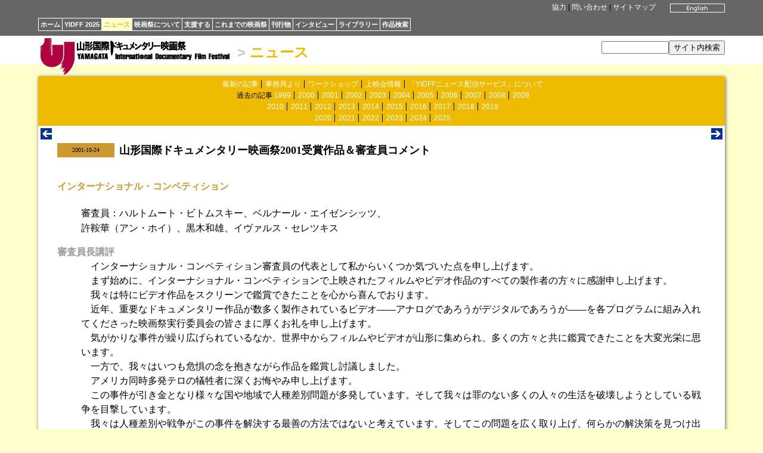

--- FILE ---
content_type: text/html
request_url: https://www.yidff.jp/news/01/011024-1.html
body_size: 5981
content:
<!DOCTYPE HTML PUBLIC "-//W3C//DTD HTML 4.01 Transitional//EN" "http://www.w3.org/TR/html4/loose.dtd">
<HTML><!-- #BeginTemplate "/Templates/news.dwt" --><!-- DW6 -->
<HEAD>
<META http-equiv="Content-Type" content="text/html; charset=Shift_JIS">
<META http-equiv="Content-Style-Type" content="text/css">
<LINK rel="stylesheet" href="../../css/yidff3.css">
<LINK rel="stylesheet" href="../../css/news2.css">
<LINK rel="index" href="http://www.yidff.jp/">
<!-- #BeginEditable "doctitle" --> 
<TITLE>YIDFF: ニュース</TITLE>
<!-- #EndEditable -->
</HEAD>
<BODY id="news-body">

<DIV id="top" class="top-bg">
<DIV id="top-box" class="top-bg">
<DIV id="top-lang"><!-- #BeginEditable "lang" --><A href="011024-1-e.html"><IMG src="../../img/btn-en07.gif" width="92" height="15" border="0" alt="english"></A><!-- #EndEditable --></DIV>
<DIV id="top-menu" class="menu"><A href="../../sponsors.html" name="top">協力</A> | <A href="../../contact.html">問い合わせ</A> | <A href="../../sitemap.html">サイトマップ</A></DIV>
<DIV id="nav">
<UL>
<LI><A href="../../index.html.ja">ホーム</A></LI><LI><A href="../../2025/2025.html">YIDFF 2025</A></LI><LI id="news-nav-selected"><A href="../news.html">ニュース</A></LI><LI><A href="../../about/about.html">映画祭について</A></LI><LI><A href="../../support/support.html">支援する</A></LI><LI><A href="../../festivals.html">これまでの映画祭</A></LI><LI><A href="../../pub/pub.html">刊行物</A></LI><LI><A href="../../interviews/interviews.html">インタビュー</A></LI><LI><A href="../../library/library.html">ライブラリー</A></LI><LI><A href="https://www.yidff.jp/search/search.html">作品検索</A></LI>
</UL>
</DIV>
</DIV>
</DIV>

<DIV id="header">
<DIV id="header-box">
<DIV id="logo-yidff"><A href="../../index.html.ja"><IMG src="../../img/logo-yidff.gif" alt="山形国際ドキュメンタリー映画祭" width="320" height="64" border="0"></A></DIV>
<H1 class="news-header"><SPAN class="header-gt">&gt;</SPAN> <A href="../news.html">ニュース</A></H1>
<DIV id="sitesearch"><FORM method="get" action="https://www.yidff.jp/cgi-bin/ja/estseek.cgi"><INPUT type="text" name="phrase" value="" size="12" /><INPUT type="submit" value="サイト内検索" /><INPUT type="hidden" name="enc" value="Shift_JIS" /></FORM></DIV>
</DIV>
</DIV>
<DIV class="floatclear"></DIV>

<DIV id="base-sheet" class="news-bg">
<DIV id="sub-menu">
<UL>
<LI><A href="../news.html">最新の記事</A></LI>
<LI><A href="../fo.html">事務局より</A></LI>
<LI><A href="../workshop.html">ワークショップ</A></LI>
<LI><A href="../screenings.html">上映会情報</A></LI>
<LI><A href="../subscription.html">「YIDFFニュース配信サービス」について</A></LI>
</UL>
<UL>
<LI>過去の記事 <A href="../news99.html">1999</A></LI>
<LI><A href="../news00.html">2000</A></LI>
<LI><A href="../news01.html">2001</A></LI>
<LI><A href="../news02.html">2002</A></LI>
<LI><A href="../news03.html">2003</A></LI>
<LI><A href="../news04.html">2004</A></LI>
<LI><A href="../news05.html">2005</A></LI>
<LI><A href="../news06.html">2006</A></LI>
<LI><A href="../news07.html">2007</A></LI>
<LI><A href="../news08.html">2008</A></LI>
<LI><A href="../news09.html">2009</A></LI>
</UL>
<UL>
<LI><A href="../news10.html">2010</A></LI>
<LI><A href="../news11.html">2011</A></LI>
<LI><A href="../news12.html">2012</A></LI>
<LI><A href="../news13.html">2013</A></LI>
<LI><A href="../news14.html">2014</A></LI>
<LI><A href="../news15.html">2015</A></LI>
<LI><A href="../news16.html">2016</A></LI>
<LI><A href="../news17.html">2017</A></LI>
<LI><A href="../news18.html">2018</A></LI>
<LI><A href="../news19.html">2019</A></LI>
</UL>
<UL>
<LI><A href="../news20.html">2020</A></LI>
<LI><A href="../news21.html">2021</A></LI>
<LI><A href="../news22.html">2022</A></LI>
<LI><A href="../news23.html">2023</A></LI>
<LI><A href="../news24.html">2024</A></LI>
<LI><A href="../news25.html">2025</A></LI>
</UL>
</DIV>

<DIV id="article-box-full">
<DIV class="feeder"><DIV class="previous"><!-- #BeginEditable "previous1" --><A href="011009.html" title="前"><IMG src="../../img/btn-previous.gif" width="19" height="19" border="0" alt="previous"></A><!-- #EndEditable --></DIV><DIV class="next"><!-- #BeginEditable "next1" --><A href="011024-2.html" title="次"><IMG src="../../img/btn-next.gif" width="19" height="19" border="0" alt="next"></A><!-- #EndEditable --></DIV><DIV class="floatclear"></DIV></DIV>
<DIV id="article">
<!-- #BeginEditable "article" -->
 

<TABLE width="100%" border="0" cellspacing="0" cellpadding="0">
<TR> 
<TD width="96" bgcolor="#CC9933" align="center"><FONT size="-2">2001-10-24</FONT></TD>
<TD width="8"><FONT color="#FFFFFF">|</FONT></TD>
<TD><B><FONT size="+1">山形国際ドキュメンタリー映画祭2001受賞作品＆審査員コメント</FONT></B></TD>
</TR>
</TABLE>
<!--================-->
 <BR>

<H4><FONT color="#cc9933">インターナショナル・コンペティション</FONT></H4>
<BLOCKQUOTE>
<P>審査員：ハルトムート・ビトムスキー、ベルナール・エイゼンシッツ、<BR>
許鞍華（アン・ホイ）、黒木和雄、イヴァルス・セレツキス</P>
</BLOCKQUOTE>
<DL>
<DT><B><FONT color="#999999">審査員長講評</FONT></B></DT>
<DD>　インターナショナル・コンペティション審査員の代表として私からいくつか気づいた点を申し上げます。<BR>
　まず始めに、インターナショナル・コンペティションで上映されたフィルムやビデオ作品のすべての製作者の方々に感謝申し上げます。<BR>
　我々は特にビデオ作品をスクリーンで鑑賞できたことを心から喜んでおります。<BR>
　近年、重要なドキュメンタリー作品が数多く製作されているビデオ――アナログであろうがデジタルであろうが――を各プログラムに組み入れてくださった映画祭実行委員会の皆さまに厚くお礼を申し上げます。<BR>
　気がかりな事件が繰り広げられているなか、世界中からフィルムやビデオが山形に集められ、多くの方々と共に鑑賞できたことを大変光栄に思います。<BR>
　一方で、我々はいつも危惧の念を抱きながら作品を鑑賞し討議しました。<BR>
　アメリカ同時多発テロの犠牲者に深くお悔やみ申し上げます。<BR>
　この事件が引き金となり様々な国や地域で人種差別問題が多発しています。そして我々は罪のない多くの人々の生活を破壊しようとしている戦争を目撃しています。<BR>
　我々は人種差別や戦争がこの事件を解決する最善の方法ではないと考えています。そしてこの問題を広く取り上げ、何らかの解決策を見つけ出さなければならないのでしょうか。</DD>
<DT><BR>
<BR>
<FONT color="#999999">●</FONT>大賞（ロバート＆フランシス・フラハティ賞）<BR>
『<B>さすらう者たちの地</B>』<I>The Land of the Wandering Souls</I>（フランス）<BR>
監督：リティー・パニュ</DT>
<DD>この作品はまるで19世紀のような生活状況に、グローバリゼーションの時代の新技術を対比させ提示する。映画の製作過程は、まさに被写体のケーブル敷設作業労働者が耐える試練と重なるようである。監督は、日常生活をスクリーンに映し出す、というめずらしい偉業を達成し、さらに労働の肉体性を伝えるというさらに希少な離れ技をなしとげる。こうしてカンボジア史の悲劇を具体的に感じさせることに成功している。</DD>
<DT><BR>
<FONT color="#999999">●</FONT>最優秀賞（山形市長賞）<BR>
『<B>ヴァンダの部屋</B>』<I>In Vanda's Room</I>（ポルトガル、ドイツ、スイス）<BR>
監督：ペドロ・コスタ</DT>
<DD>この作品はある街とある集団の崩壊過程を描く。文明がつぶれそうな現代において、文明の境界地を訪れていると言える。社会に見捨てられた被写体たちを、1年間かけて情にあふれる視線でみつめ続けながら、程よい距離を保つことに成功している。映像と音をもっともシンプルにそぎ落とし、ワンカットワンカットを使って時間の経過を記録する物語の細い糸を展開させる。この作品には倫理的であろうとドラマティックであろうと、どのような結論もふさわしくはないが、作品は見る人にそれを強要しない。</DD>
<DT><BR>
<FONT color="#999999">●</FONT>優秀賞<BR>
『<B>真昼の不思議な物体</B>』<I>Mysterious Object at Noon</I>（タイ）<BR>
監督：アピチャッポン・ウィーラセタクン</DT>
<DD>この作品はタイ国土にわたって紡がれる、ささいな話から伝説まで、無数の物語の糸を追う。壮大な叙事詩として出発した作品は、製作過程と物語りの展開を経て、次第にドキュメンタリーの様相を帯びてくる。フィクションの再生は、オリジナルなものでも、メディアの借り物でも、物語の登場人物たちの実人生を捉えて離さない。</DD>
<DT><BR>
<FONT color="#999999">●</FONT>優秀賞<BR>
『<B>シックス・イージー・ピーセス</B>』<I>6 Easy Pieces</I><BR>
（アメリカ、イタリア、ポルトガル）<BR>
監督：ジョン・ジョスト</DT>
<DD>この作品は映画の限界点に到達している。メッセージを残そうと試みることなく、開かれた作品であるが、まるで音楽を扱う作曲家のように、空間、色、時間といった素材を強調する。作者はこの「エレクトロニック・シネマ」が真正の方法での見る行為への回帰だと主張する。審査員は、この作品がドキュメンタリーであり、ドラマではなく意味過重でもなく現実を素材にしている、と主張する作者の言い分を受け入れることにする。この作品は作者が感じる「見る喜び」を共有させ、今までに感じられたことのないような生の瞬間をつかまえている。</DD>
<DT><BR>
<FONT color="#999999">●</FONT>特別賞<BR>
『<B>A2</B>』<I>A2</I>（日本）<BR>
監督：森達也</DT>
<DD>この監督は、犯罪行為を犯したオウムという宗教セクトの内部に入り込む勇気をもっていた。メディアを通して伝えられる悪魔的なイメージの外に、この団体には何かあるのではないかと想像した。このセクトと日本社会がまるで双児のように、互いの鏡像のように向かい合う姿を描く。この作品はポスト・モダンの現代の世界における混乱した空気をうまく表している。ストレスをかけられた社会では、失われた総意を取りかえすため、絶対主義体制の芽が容易に生まれるという恐ろしい姿を差し示している。</DD>
</DL>
<P>　</P>
<HR noshade size="1">
<H4><FONT color="#cc9933">アジア千波万波</FONT></H4>
<BLOCKQUOTE>
<P>審査員：佐藤真、チャリダー・ウアバムルンジット</P>
</BLOCKQUOTE>
<DL>
<DT><FONT color="#999999">●</FONT>小川紳介賞<BR>
『<B>夢の中で</B>』<I>Soshin: In Your Dreams</I><BR>
『<B>愛についての実話</B>』<I>A True Story about Love</I>（2作ともオーストラリア）<BR>
監督：メリッサ・リー</DT>
<DD>家族というプライベートなテーマを独自のアプローチによって限りなく楽しく、しかし、その中にも移民として暮らす悲哀をそこはかと醸しだす『夢の中で』。アジア人男性というステレオタイプを監督自らの恋愛劇というフィクションを通じて刺激的に切りとった『愛についての実話』。この対照的な二本の作品を作り上げた大いなる未来を感じさせる監督の作家性に対して高く評価と賞讃を送る。</DD>
<DT><BR>
<FONT color="#999999">●</FONT>奨励賞<BR>
『<B>別れ</B>』<I>Farewell</I>（韓国）<BR>
監督：ファン・ユン</DT>
<DD>動物園というありふれた世界を檻の中に暮らす動物達の視点から、野生保護にも動物愛護にも片寄らない独自なアプローチで切りとった。この新しい視点を作品に昇華させた監督の作家性を高く評価する。</DD>
<DT><BR>
『<B>不幸せなのは一方だけじゃない</B>』<I>More than One Is Unhappy</I>（中国）<BR>
監督：王芬（ワン・フェン）</DT>
<DD>結婚とは夫婦で池の底に沈みながら闘い続けることである。こうした夫婦のひとつの典型を、自らの父母の人生を冷静に見つめることで、荒削りながら描き切った監督の力強い作家性に大いなる未来を感じる。</DD>
<DT><BR>
<FONT color="#999999">●</FONT>特別賞<BR>
『<B>線路沿い</B>』<I>Along the Railway</I>（中国）<BR>
監督：杜海濱（ドゥ・ハイビン）<BR>
<BR>
『<B>空色の故郷</B>』<I>Sky-blue Hometown</I>（韓国）<BR>
監督：キム・ソヨン</DT>
</DL>
<P>　</P><HR noshade size="1">
<H4><FONT color="#cc9933">市民賞</FONT></H4>
<P>ボランティアグループ「市民賞の会」が運営。「インターナショナル・コンペティション」15本、「アジア千波万波」34作品を対象にし、観客の投票により賞が決定されました。</P>
<DL>
<DT>『<B>A2</B>』<I>A2</I>（日本）<BR>
監督：森達也</DT>
<DD>　</DD>
</DL>
<P>　</P>
<HR noshade size="4">
<H4><FONT color="#cc9933">FIPRESCI賞</FONT></H4>
<P>FIPRESCI賞は、「インターナショナル・コンペティション」、「アジア千波万波」の全作品を審査対象としました。</P>
<BLOCKQUOTE>
<P>審査員：レオ・バンケルスン、井坂能行、アルタフ・マジード</P>
</BLOCKQUOTE>
<DL>
<DT><FONT color="#999999">●</FONT>インターナショナル・コンペティション<BR>
『<B>ヴァンダの部屋</B>』<I>In Vanda's Room</I>（ポルトガル、ドイツ、スイス）<BR>
監督：ペドロ・コスタ</DT>
<DD>原形に近い形で人生を描いた作品。この稀なドキュメンタリーは、その高い芸術性をもって貧困にあえぐひとりの人生に人間的尊厳を回復させた。</DD>
<DT><BR>
<FONT color="#999999">●</FONT>アジア千波万波<BR>
『<B>友人、スー</B>』<I>My Friend Su</I>（インド）<BR>
監督：ニーラジ・バシン</DT>
<DD>すぐれた詩的映像と深い人間理解を微細に組み合わせた作品。流暢な手法を用い、しばしばユーモラスに、女性の内面をもつひとりの若い 男性の複雑な感情を明らかにした。</DD>
</DL>
<P>　</P>
<HR noshade size="4">
<H4><FONT color="#cc9933">NETPAC賞</FONT></H4>
<P>NETPAC賞は、「アジア千波万波」全作品及び、「インターナショナル・コンペティション」中のアジア人監督作品5本を審査対象としました。</P>
<BLOCKQUOTE>
<P>審査員：石坂健治、ナム・イニョン</P>
</BLOCKQUOTE>
<DL>
<DT><FONT color="#999999">●</FONT>NETPAC賞<BR>
『<B>移民者の心</B>』<I>My Migrant Soul</I>（バングラデシュ）<BR>
監督：ヤスミン・コビル</DT>
<DD>地球上の多くの地域で生じている移民労働者の問題に独自の視点で立ち向かい、困難を全く感じさせずに、知的にして、被写体に対する愛情に満ちた作品を作り上げたことに大いなる敬意を表し、NETPAC賞を授与致します。</DD>
<DT><BR>
<FONT color="#999999">●</FONT>特別賞<BR>
『<B>パンジーと蔦</B>』<I>Pansy and Ivy</I>（韓国）<BR>
監督：ケ・ウンギョン</DT>
<DD>障害者の結婚と社会的なプレッシャーというテーマに焦点を当てながら、極めて魅力的な関係を被写体との間に築き、ユーモラスな作品を完成させたことを高く評価致します。</DD>
<DT><BR>
『<B>真昼の不思議な物体</B>』<I>Mysterious Object at Noon</I>（タイ）<BR>
監督：アピチャッポン・ウィーラセタクン</DT>
<DD>「物語る」という、古来から存在する人間の行為を扱いながら、フィクションとドキュメンタリーという旧来の二分法を軽々と超え、「21世紀の映像」の到来を感じさせる新しい“ハイパー・アート”を作り上げたことを高く評価致します。</DD>
</DL>
<!-- #EndEditable -->
<DIV class="floatclear"></DIV>
</DIV>
<DIV class="feeder"><DIV class="previous"><!-- #BeginEditable "previous2" --><A href="011009.html" title="前"><IMG src="../../img/btn-previous.gif" width="19" height="19" border="0" alt="previous"></A><!-- #EndEditable --></DIV><DIV class="next"><!-- #BeginEditable "next2" --><A href="011024-2.html" title="次"><IMG src="../../img/btn-next.gif" width="19" height="19" border="0" alt="next"></A><!-- #EndEditable --></DIV><DIV class="floatclear"></DIV></DIV>
</DIV>

<DIV id="footer" class="menu"><A href="../../index.html.ja">ホーム</A> <STRONG>&gt;</STRONG> <A href="../news.html">ニュース</A> <STRONG>&gt;</STRONG> <!-- #BeginEditable "footer" -->2001-10-24<!-- #EndEditable --><BR>
<SPAN class="copyright">Copyright(C) Yamagata International Documentary Film Festival</SPAN></DIV>
</DIV>

</BODY>
<!-- #EndTemplate --></HTML>


--- FILE ---
content_type: text/css
request_url: https://www.yidff.jp/css/yidff3.css
body_size: 1501
content:
@charset "ISO-8859-1";
/* CSS Document */

body {margin: 0; padding: 0; color: #000; font-family: 'Hiragino Kaku Gothic Pro'; background: #FFF; text-align:center;}
a:link {color: #03C;}
a:visited {color: #96C;}
a:hover {text-decoration:underline; color: #F03}
a:active {color: #F09;}

div {margin: 0; padding: 0;} 
p {line-height:160%;}
ol, ul {line-height:150%;}
dl {line-height:150%;}
th {text-align: center;}
td > dl {margin-top: 0;}
td > h3 {margin-top: 0;}
hr {margin: 1em 0;} 
rt, rp {font-size: 0.55em;}

.menu a {color: #FFF; text-decoration: none;}
.menu a:hover {text-decoration: underline; color: #FFF}
.menug a {color: #999; text-decoration: none;}
.menug a:hover {text-decoration: underline; color: #999}

#top {width: 100%;}
#top-box {margin: 0 auto; width: 96%; min-width: 640px; max-width: 72em; height: 60px; text-align: left;}
#top-lang {float: right; margin: 0; padding: 6px 0 0 24px;}
#top-menu {text-align: right; margin: 0; padding: 0; line-height: 24px; font-family: sans-serif; font-size: 12px;}
.top-bg {background: #666;}

#nav {white-space: nowrap;}
#nav ul {margin: 0; padding: 5px 0; list-style: none; line-height: 24px; font-family: sans-serif; font-size: 11px; font-weight: bold;}
#nav li {display: inline; margin: 0; padding: 4px 3px; border-color: #FFF; border-width: 1px 1px 1px 0; border-style: solid;}
#nav li:first-child {border-width: 1px 1px 1px 1px;}
#nav a {color: #FFF; text-decoration: none;}
#nav li a:hover {text-decoration:underline;}

#header {width: 100%; background: #FFF;}
#header-box {margin: 0 auto; width: 96%; min-width: 640px; max-width: 72em; height: 48px; background: #FFF; text-align:left;}
#logo-yidff {float: left; padding: 4px 0 0 4px;}
#header h1 {float: left; margin: 0; padding: 12px 12px 0 2px; font-size: 24px; text-indent: 8px; font-family: 'Hiragino Kaku Gothic Std', sans-serif; font-weight: bold;}
.header-gt {color: #CCC;}
#sitesearch {float: right; clear: right;  text-align:right;  margin: 0; padding-top: 8px; padding-bottom: 6px;}
.floatclear {clear: both;}

#base-sheet {margin: 0 auto; padding: 0; width: 96%; min-width: 640px; max-width: 72em; box-shadow: 1px 1px 6px 0px #666;-moz-box-shadow: 1px 1px 6px 0px #666; -webkit-box-shadow: 1px 1px 6px 0px #666; text-align: left;}

#sub-menu {text-align: center; margin: 0; padding: 0.3em 0.5em; font-family: sans-serif; font-size: 12px;}
#sub-menu ul {margin: 0; padding: 0; list-style: none; line-height: 160%;}
#sub-menu li {display: inline; padding: 0 2px 0 6px; border-color: #000; border-width: 0 0 0 1px; border-style: solid;}
#sub-menu li:first-child {border-width: 0;}
#sub-menu a {color: #FFF; text-decoration: none;}
#sub-menu li a:hover {text-decoration: underline;}
.sub-menu-border {margin: 0.3em auto; padding: 0; width: 75%; border-width: 0 0 1px 0; border-color: #000; border-style: dotted;}

#article-box-ext {float: right; clear: right; margin: 0 0 0 -10em; padding: 0; width: 100%; display: inline;}
#article-box {margin: 0 0 0 10em; padding: 0; background: #FFF;}
#article-box-full {margin: 0; padding: 0; background: #FFF;}
#article {margin: 0; padding: 0.1em 2em 2em 2em;}
.feeder {margin: 0; padding: 0;}
.previous {float: left; padding: 4px;}
.prev {float: left; padding: 4px;}
.next {float: right; clear: right; padding: 4px;}
.prev0 {float: left; padding: 0px;}
.next0 {float: right; clear: right; padding: 0px;}
.prev2 {float: left; padding: 5px 2px;}
.next2 {float: right; clear: right; padding: 5px 2px;}

#footer {clear: both; text-align: right; margin: 0; padding: 0.3em 0.5em; line-height:110%; font-family: sans-serif; font-size: 12px;}

.note {font-size: smaller;}
.filmtitle {font-size: larger;}
.subtitle {font-size: smaller;}
.filmdata {font-size: x-small; line-height: 150%;}
.supdata {font-size: x-small;}
.ruby {font-size: xx-small;}
.paren {font-size: smaller;}
.bracket {font-size: smaller;}
.brace {font-size: smaller;}

.attention {color: #F00;}
.attract {color: #F60;}
.active {color: #090;}
.closed {color: #900;}
.weak {color: #999;}
.light {color: #CCC;}
.subhead {color: #666;}
.nolink {color: #000;}
.new {font-size: smaller; color: #F00;}

.spacer {color: #FFF;}
.page {font-size: xx-small;}
.copyright {font-size: xx-small;}

.filmography {background: #EEE;}
.filmography-h {font-size: large; background: #BBB;}
.history {background: #EEE;}
.photoframe {background: #EEE;}
.column {padding: 0.1em 1em; background: #EEE;}
.row-odd {background: #CCC;}
.row-even {background: #CCC;}
div.filmography {overflow: auto; padding: 12px; background: #EEE;}
div.filmography-right {float: right; padding: 12px; background: #EEE;}
div.history {overflow: auto; padding: 12px; background: #EEE;}
.important {margin: 4px 0; padding: 0.2em 0.5em; background: #FEE;}
.announce {margin: 4px 0; padding: 0.2em 0.5em; background: #FFD;}
div.boxed-article {overflow: auto; padding: 12px; border-width: 1px; border-style: solid; border-color: #999; border-radius: 6px;}
div.boxed-article-dot {overflow: auto; padding: 12px; border-width: 1px; border-style: dotted; border-color: #999; border-radius: 6px;}

.txt-left {text-align: left;}
.txt-right {text-align: right;}
.txt-center {text-align: center;}
.author {text-align: right;}
.compile {text-align: right;}
.ext-site {text-align: right;}
.in-site {text-align: center;}
.sp-site {text-align: center;}
.photo-left {float: left; margin: 0 1em 0.5em 0;}
.photo-right {float: right;  margin: 0 0 0.5em 1em;}
.photo-center {margin: 0 auto;}
.hr-left {margin-left: 0; text-align: left;}
.hr-right {margin-right: 0; text-align: right;}
.hr-center {margin: 0 auto; text-align: center;}
